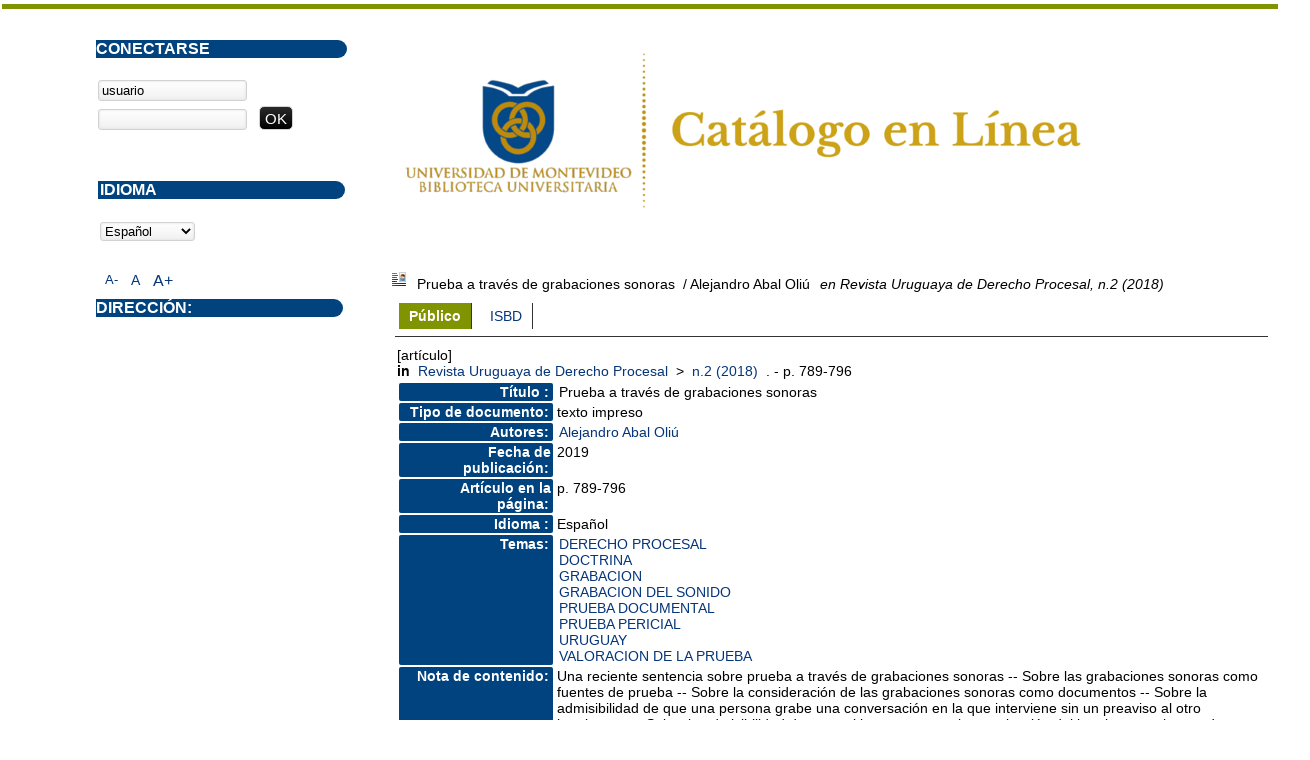

--- FILE ---
content_type: text/html; charset=iso-8859-1
request_url: https://opac.um.edu.uy/index.php?lvl=notice_display&id=96318
body_size: 4163
content:
<!DOCTYPE html PUBLIC "-//W3C//DTD XHTML 1.1//EN" "http://www.w3.org/TR/xhtml11/DTD/xhtml11.dtd">
<html xmlns="http://www.w3.org/1999/xhtml" xml:lang="fr" charset="iso-8859-1"><head><meta http-equiv="content-type" content="text/html; charset=iso-8859-1"><meta name="author" content="PMB Group"><meta name="keywords" content="OPAC, web, library, opensource, catalog, catalogue, catálogo, biblioteca, bibliothèque, mediateca, librería, médiathèque, pmb, phpmybibli"><meta name="description" content="Catálogo en línea ."><meta name="robots" content="all"><!--IE et son enfer de compatibilité--><meta http-equiv="X-UA-Compatible" content="IE=Edge"><meta name="viewport" content="width=device-width, initial-scale=1, maximum-scale=1"><title>Catálogo en línea </title><link rel="stylesheet" type="text/css" href="./styles/common/common.css?1490793538"><link rel="stylesheet" type="text/css" href="./styles/common/font-awesome.css?1490793538"><link rel="stylesheet" type="text/css" href="./styles/common/open-sans.css?1490793538"><link rel="stylesheet" type="text/css" href="./styles/common/record_display.css?1490793538"><link rel="stylesheet" type="text/css" href="./styles/um/um.css?1600787448"><!-- css_authentication --><link rel="SHORTCUT ICON" href="images/site/favicon.ico"><script type="text/javascript" src="includes/javascript/drag_n_drop.js"></script><script type="text/javascript" src="includes/javascript/handle_drop.js"></script><script type="text/javascript" src="includes/javascript/popup.js"></script><script type="text/javascript">
	  	if (!document.getElementsByClassName){ // pour ie
			document.getElementsByClassName = 
			function(nom_class){
				var items=new Array();
				var count=0;
				for (var i=0; i<document.getElementsByTagName('*').length; i++) {  
					if (document.getElementsByTagName('*').item(i).className == nom_class) {
						items[count++] = document.getElementsByTagName('*').item(i); 
				    }
				 }
				return items;
			 }
		}
		// Fonction a utilisier pour l'encodage des URLs en javascript
		function encode_URL(data){
			var docCharSet = document.characterSet ? document.characterSet : document.charset;
			if(docCharSet == "UTF-8"){
				return encodeURIComponent(data);
			}else{
				return escape(data);
			}
		}
	</script><link rel="stylesheet" type="text/css" href="./includes/javascript/dojo/dijit/themes/tundra/tundra.css"><script type="text/javascript">
	var dojoConfig = {
		parseOnLoad: true,
		locale: 'es-es',
		isDebug: false,
		usePlainJson: true,
		packages: [{
			name: 'pmbBase',
			location:'../../..'
		}],
		deps: ['apps/pmb/MessagesStore'],
		callback:function(MessagesStore){
			window.pmbDojo = {};
			pmbDojo.messages = new MessagesStore({url:'./ajax.php?module=ajax&categ=messages', directInit:false});
		
		},
	};
</script><script type="text/javascript" src="./includes/javascript/dojo/dojo/dojo.js"></script><script type="text/javascript">var opac_show_social_network =0;</script><script type="text/javascript" src="./includes/javascript/http_request.js"></script><!-- Enrichissement de notice en Ajax--><script type="text/javascript" src="./includes/javascript/enrichment.js"></script></head><body onload="window.defaultStatus='PMB: Acceso público';" id="pmbopac">
	<script type="text/javascript" src="./includes/javascript/tablist_ajax.js"></script><script type="text/javascript" src="./includes/javascript/tablist.js"></script><script type="text/javascript" src="./includes/javascript/misc.js"></script><div id="att" style="z-Index:1000"></div>
	<div id="container"><div id="main" style="visibility: visible; display: block;" fixed="yes"><div id="main_header"><div><a href="./index.php?"><img src="../images/site/5_trans.png"></a></div></div><div id="main_hors_footer">
						
<script type="text/javascript" src="./includes/javascript/auth_popup.js"></script><div id="navigator" fixed="yes">
<strong>A partir de esta página puede:</strong>
<table width="100%"><tr><td class="navig_actions_first_screen"><a href="./index.php?lvl=index" class="navig_etageres"><span>Volver a la pantalla de inicio con las estanterías virtuales...</span></a></td>
<td class="navig_empr_bt_show_compte"><a href="./empr.php" class="navig_etageres"><span>Su cuenta</span></a></td>
<td class="navig_search_help"><a href="./index.php?lvl=infopages&amp;pagesid=1"><span>Ayuda</span></a></td>
</tr></table></div><div id="resume_panier" class="empty" fixed="yes"></div><div id="intro_message"><div class="p2"></div></div><!-- fermeture de #navigator -->

<div id="notice"><span>

			<script type="text/javascript">
				if(param_social_network){
					creeAddthis('el96318');
				}else{
					waitingAddthisLoaded('el96318');
				}
			</script><div id="el96318Parent" class="parent"><img src="https://opac.um.edu.uy/images/icon_art_16x16.gif" alt="Article: texto impreso" title="Article: texto impreso"><span class="notice-heada" draggable="yes" dragtype="notice" id="drag_noti_96318"><span class="statutnot1"></span><span notice="96318" class="header_title">Prueba a través de grabaciones sonoras</span><span class="header_authors"> / Alejandro Abal Oliú</span> <span class="header_perio"><i>en Revista Uruguaya de Derecho Procesal, n.2 (2018)</i></span><span class="Z3988" title="ctx_ver=Z39.88-2004&amp;rft_val_fmt=info%3Aofi%2Ffmt%3Akev%3Amtx%3Ajournal&amp;rft.genre=article&amp;rft.atitle=Prueba%20a%20trav%C3%A9s%20de%20grabaciones%20sonoras&amp;rft.jtitle=Revista%20Uruguaya%20de%20Derecho%20Procesal&amp;rft.issue=n.2&amp;rft.date=2018&amp;rft.epage=p.%20789-796&amp;rft_id=&amp;rft.aulast=Abal%20Oli%C3%BA&amp;rft.aufirst=Alejandro"></span></span><table width="100%"><tr><td>
		<ul id="onglets_isbd_public96318" class="onglets_isbd_public"><li id="onglet_public96318" class="isbd_public_active"><a href="#" title="Publico" onclick="show_what('PUBLIC', '96318'); return false;">Público</a></li>
				<li id="onglet_isbd96318" class="isbd_public_inactive"><a href="#" title="ISBD" onclick="show_what('ISBD', '96318'); return false;">ISBD</a></li>
				
		    	
			</ul><div class="row"></div>
			<div id="div_public96318" style="display:block;"><span class="fond-article">[artículo]</span> <table><tr class="tr_title"><td align="right" class="bg-grey"><span class="etiq_champ">Título :</span></td><td><span class="public_title">Prueba a través de grabaciones sonoras</span></td></tr><tr class="tr_typdoc"><td align="right" class="bg-grey"><span class="etiq_champ">Tipo de documento:</span></td><td>texto impreso</td></tr><tr class="tr_auteurs"><td align="right" class="bg-grey"><span class="etiq_champ">Autores:</span></td><td><a href="./index.php?lvl=author_see&amp;id=12653">Alejandro Abal Oliú</a></td></tr><tr class="tr_year"><td align="right" class="bg-grey"><span class="etiq_champ">Fecha de publicación:</span></td><td>2019</td></tr><tr class="tr_npages"><td align="right" class="bg-grey"><span class="etiq_champ">Artículo en la página:</span></td><td>p. 789-796</td></tr><tr class="tr_langues"><td align="right" class="bg-grey"><span class="etiq_champ">Idioma :</span></td><td>Español</td></tr><tr class="tr_categ"><td align="right" class="bg-grey"><span class="etiq_champ">Temas:</span></td><td><a href="./index.php?lvl=categ_see&amp;id=361">DERECHO PROCESAL</a><br><a href="./index.php?lvl=categ_see&amp;id=55">DOCTRINA</a><br><a href="./index.php?lvl=categ_see&amp;id=10254">GRABACION</a><br><a href="./index.php?lvl=categ_see&amp;id=10256">GRABACION DEL SONIDO</a><br><a href="./index.php?lvl=categ_see&amp;id=11281">PRUEBA DOCUMENTAL</a><br><a href="./index.php?lvl=categ_see&amp;id=376">PRUEBA PERICIAL</a><br><a href="./index.php?lvl=categ_see&amp;id=99">URUGUAY</a><br><a href="./index.php?lvl=categ_see&amp;id=11164">VALORACION DE LA PRUEBA</a><br></td></tr><tr class="tr_contenu"><td align="right" class="bg-grey"><span class="etiq_champ">Nota de contenido:</span></td><td>Una reciente sentencia sobre prueba a través de grabaciones sonoras -- Sobre las grabaciones sonoras como fuentes de prueba -- Sobre la consideración de las grabaciones sonoras como documentos -- Sobre la admisibilidad de que una persona grabe una conversación en la que interviene sin un preaviso al otro interlocutor -- Sobre la admisibilidad de transmitir a terceros y sin autorización del interlocutor, el tenor de una conversación en la que se interviene -- Conclusiones.</td></tr><tr class="tr_permalink"><td align="right" class="bg-grey"><span class="etiq_champ">Enlace permanente a este registro:</span></td><td><a href="https://opac.um.edu.uy/index.php?lvl=notice_display&amp;id=96318">https://opac.um.edu.uy/index.php?lvl=notice_display&amp;id=96318</a></td></tr><br><b>in</b> <a href="./index.php?lvl=notice_display&amp;id=24395"><span class="perio_title">Revista Uruguaya de Derecho Procesal</span></a> &gt; <a href="./index.php?lvl=bulletin_display&amp;id=7891"><span class="bull_title">n.2  (2018)</span></a> . - p. 789-796</table></div>
	  		<div id="div_isbd96318" style="display:none;"><span class="fond-article">[artículo]</span> Prueba a través de grabaciones sonoras [texto impreso] / <a href="./index.php?lvl=author_see&amp;id=12653">Alejandro Abal Oliú</a> . - 2019 . - p. 789-796.<br><span class="etiq_champ">Idioma</span> : Español<br><b>in</b> <a href="./index.php?lvl=notice_display&amp;id=24395"><span class="perio_title">Revista Uruguaya de Derecho Procesal</span></a> &gt; <a href="./index.php?lvl=bulletin_display&amp;id=7891"><span class="bull_title">n.2  (2018)</span></a> . - p. 789-796<table><tr class="tr_categ"><td align="right" class="bg-grey"><span class="etiq_champ">Temas:</span></td><td><a href="./index.php?lvl=categ_see&amp;id=361">DERECHO PROCESAL</a><br><a href="./index.php?lvl=categ_see&amp;id=55">DOCTRINA</a><br><a href="./index.php?lvl=categ_see&amp;id=10254">GRABACION</a><br><a href="./index.php?lvl=categ_see&amp;id=10256">GRABACION DEL SONIDO</a><br><a href="./index.php?lvl=categ_see&amp;id=11281">PRUEBA DOCUMENTAL</a><br><a href="./index.php?lvl=categ_see&amp;id=376">PRUEBA PERICIAL</a><br><a href="./index.php?lvl=categ_see&amp;id=99">URUGUAY</a><br><a href="./index.php?lvl=categ_see&amp;id=11164">VALORACION DE LA PRUEBA</a><br></td></tr><tr class="tr_contenu"><td align="right" class="bg-grey"><span class="etiq_champ">Nota de contenido:</span></td><td>Una reciente sentencia sobre prueba a través de grabaciones sonoras -- Sobre las grabaciones sonoras como fuentes de prueba -- Sobre la consideración de las grabaciones sonoras como documentos -- Sobre la admisibilidad de que una persona grabe una conversación en la que interviene sin un preaviso al otro interlocutor -- Sobre la admisibilidad de transmitir a terceros y sin autorización del interlocutor, el tenor de una conversación en la que se interviene -- Conclusiones.</td></tr><tr class="tr_permalink"><td align="right" class="bg-grey"><span class="etiq_champ">Enlace permanente a este registro:</span></td><td><a href="https://opac.um.edu.uy/index.php?lvl=notice_display&amp;id=96318">https://opac.um.edu.uy/index.php?lvl=notice_display&amp;id=96318</a></td></tr></table></div></td></tr></table></div><script type="text/javascript">getEnrichment('96318');</script></span></div>
	
		</div><!-- fin DIV main_hors_footer --><div id="footer" style="visibility: visible; display: block;">

<span id="footer_rss" fixed="yes">
	
</span>
<span id="footer_link_sup" fixed="yes">
		  
</span>

<span id="footer_link_pmb" fixed="yes">
  
		<a class="lien_pmb_footer" href="http://www.sigb.net" title="una solución libre para la mediateca" target="_blank">pmb</a> 	
</span>		
		
</div> 

		</div><!-- /div id=main -->

		<div id="intro" style="visibility: visible; display: block;" fixed="yes">
<div id="intro_bibli" fixed="yes">
			<h3></h3>
			<div class="p1"></div>
			<div class="p2"></div>
			</div>
		</div><!-- /div id=intro -->		
		<div id="bandeau" style="visibility: visible; display: block;" fixed="yes"><div id="accessibility" fixed="yes">

		<ul class="accessibility_font_size"><li class="accessibility_font_size_small"><a href="javascript:set_font_size(-1);" title="Réduire le texte">A-</a></li>
			<li class="accessibility_font_size_normal"><a href="javascript:set_font_size(0);" title="Réinitialiser le texte">A</a></li>
			<li class="accessibility_font_size_big"><a href="javascript:set_font_size(1);" title="Agrandir le texte">A+</a></li>
		</ul></div>
<div id="connexion" fixed="yes">

			<h3 class="login_invite">Conectarse</h3><span id="login_form"><form action="empr.php" method="post" name="myform">
				<label>acceder a su cuenta de usuario</label><br><input type="text" name="login" class="login" size="14" value="usuario" onfocus="this.value='';"><br><input type="password" name="password" class="password" size="8" value=""><input type="submit" name="ok" value="ok" class="bouton"></form></span>

			</div><div id="adresse" fixed="yes" style="visibility: visible; display: block;">

		<h3>Dirección:</h3>

		<span>
			<br><br><br>
			 <br><br></span>
	    </div><div id="accueil" fixed="yes">

<h3><span onclick='document.location="./index.php?"' style="cursor: pointer;">Inicio</span></h3>
<p class="centered"><a href="./index.php?"><img src="./images/home.jpg" border="0" align="center"></a></p>
<div id="lang_select"><h3><span>Idioma</span></h3><span><form method="post" action="index.php"><select name="lang_sel" onchange="this.form.submit();"><option value="es_ES" selected>Español </option><option value="ca_ES">Català</option><option value="fr_FR">Français</option><option value="it_IT">Italiano</option><option value="en_UK">English (UK)</option><option value="nl_NL">Nederlands</option><option value="oc_FR">Occitan</option></select></form></span></div>

					</div><!-- fermeture #accueil -->
<!-- fermeture #connexion -->
<!-- fermeture #adresse --></div></div><!-- /div id=container -->
		
		<script type="text/javascript">init_drag();	//rechercher!!</script></body></html>
